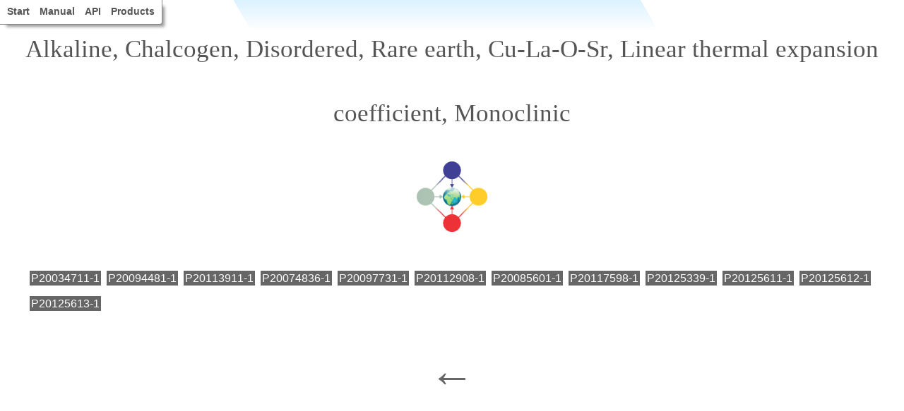

--- FILE ---
content_type: text/html
request_url: https://api.mpds.io/v0/search/facet?fmt=html&q=%7B%22props%22%3A%22linear+thermal+expansion+coefficient%22%2C%22classes%22%3A%22disordered%2Crare+earth%2Calkaline%2Cchalcogen%22%2C%22elements%22%3A%22cu-la-o-sr%22%2C%22lattices%22%3A%22monoclinic%22%7D
body_size: 19011
content:
<!DOCTYPE html>
<html lang="en">
<head>
<title>MPDS index | Alkaline, Chalcogen, Disordered, Rare earth, Cu-La-O-Sr, Linear thermal expansion coefficient, Monoclinic</title>
<meta charset="utf-8" />
<meta property="og:type" content="website" />
<meta property="og:title" content="Index of Materials Platform for Data Science" />
<meta property="og:site_name" content="MPDS.IO"/>
<meta property="og:description" content="Online materials dataset with more than 2 million entries (physical properties, crystalline structures, phase diagrams) in machine-readable format" />
<meta name="description" content="Materials Platform for Data Science: Alkaline, Chalcogen, Disordered, Rare earth, Cu-La-O-Sr, Linear thermal expansion coefficient, Monoclinic term(s)" />
<meta name="keywords" content="Alkaline, Chalcogen, Disordered, Rare earth, Cu-La-O-Sr, Linear thermal expansion coefficient, Monoclinic, physical properties, phase diagrams, crystalline structures, materials informatics, PAULING FILE" />
<meta name="subject" content="Materials Platform for Data Science: sitemap index of PAULING FILE project materials data" />
<style>
html, body{font-family:Arial;margin:0;padding:0;}
body{background:repeating-linear-gradient(60deg, #fff, #fff 44%, rgba(255,255,255,0) 44%, rgba(255,255,255,0) 78%), linear-gradient(to bottom, #DBF2FF 0%, #fff 6%);background-attachment:fixed;}
h1{font-size:2.2em;line-height:2.6em;text-align:center;color:#555;font-weight:normal;font-family:Georgia;}
img{display:block;margin:0 auto 3em;}
#footer{text-align:center;margin-top:3em;}
#footer > a{font-size:4em;text-decoration:none;color:#666;}

#nav{position:fixed;top:0;left:0;height:34px;z-index:101;background:#fff;font-size:0.9em;padding:0 3px;border-bottom-right-radius:4px;line-height:33px;border-bottom:1px solid #888;border-right:1px solid #888;cursor:pointer;box-shadow:6px 6px 4px -3px rgba(0,0,0,0.4);}
#nav > ol{margin:0;padding:0;}
#nav > ol > li{list-style:none;float:left;font-weight:bold;margin:0 7px;}
#nav > ol > li > a{text-decoration:none;color:#555;font-family:Arial;}
#nav > ol > li > a:hover{border-bottom:1px solid #000;}

ul > li{list-style:none;display:inline-block;margin:2px;line-height:2em;}
ul > li > a{color:#fff;text-decoration:none;padding:2px;}
#general > li > a {background:#666;}
#formulae > li > a {background:#acc2b3;}
#elements > li > a {background:#acc2b3;}
#props > li > a {background:#FE9A2E;}
#classes > li > a {background:#E36868;}
#lattices > li > a {background:#3e3f95;}
#sgs > li > a {background:#3e3f95;}
#protos > li > a {background:#3e3f95;}
#authors > li > a {background:#3e3f95;}
#years > li > a {background:#E36868;}
#codens > li > a {background:#E36868;}
#aeatoms > li > a {background:#acc2b3;}
#aetypes > li > a {background:#acc2b3;}
</style>
</head>
<body itemscope itemtype="http://schema.org/Dataset">

<div id="nav"><ol>
    <li><a href="https://mpds.io/#start">Start</a></li>
    <li><a href="http://datascience.mpds.io">Manual</a></li>
    <li><a href="http://developer.mpds.io">API</a></li>
    <li><a href="https://mpds.io/#products">Products</a></li>
</ol></div>

<h1 itemprop="name">Alkaline, Chalcogen, Disordered, Rare earth, Cu-La-O-Sr, Linear thermal expansion coefficient, Monoclinic</h1>

<img width="100" height="100" style="width:100px;height:100px;" alt="MPDS: Materials Platform for Data Science" src="[data-uri]" />

<ul id="general">

<!-- up to caller to close -->
<li itemprop="url"><a title="Alkaline, Chalcogen, Disordered, Rare earth, Cu-La-O-Sr, Linear thermal expansion coefficient, Monoclinic, P20034711-1" href='https://mpds.io/#entry/P20034711-1'>P20034711-1</a></li>
<li itemprop="url"><a title="Alkaline, Chalcogen, Disordered, Rare earth, Cu-La-O-Sr, Linear thermal expansion coefficient, Monoclinic, P20094481-1" href='https://mpds.io/#entry/P20094481-1'>P20094481-1</a></li>
<li itemprop="url"><a title="Alkaline, Chalcogen, Disordered, Rare earth, Cu-La-O-Sr, Linear thermal expansion coefficient, Monoclinic, P20113911-1" href='https://mpds.io/#entry/P20113911-1'>P20113911-1</a></li>
<li itemprop="url"><a title="Alkaline, Chalcogen, Disordered, Rare earth, Cu-La-O-Sr, Linear thermal expansion coefficient, Monoclinic, P20074836-1" href='https://mpds.io/#entry/P20074836-1'>P20074836-1</a></li>
<li itemprop="url"><a title="Alkaline, Chalcogen, Disordered, Rare earth, Cu-La-O-Sr, Linear thermal expansion coefficient, Monoclinic, P20097731-1" href='https://mpds.io/#entry/P20097731-1'>P20097731-1</a></li>
<li itemprop="url"><a title="Alkaline, Chalcogen, Disordered, Rare earth, Cu-La-O-Sr, Linear thermal expansion coefficient, Monoclinic, P20112908-1" href='https://mpds.io/#entry/P20112908-1'>P20112908-1</a></li>
<li itemprop="url"><a title="Alkaline, Chalcogen, Disordered, Rare earth, Cu-La-O-Sr, Linear thermal expansion coefficient, Monoclinic, P20085601-1" href='https://mpds.io/#entry/P20085601-1'>P20085601-1</a></li>
<li itemprop="url"><a title="Alkaline, Chalcogen, Disordered, Rare earth, Cu-La-O-Sr, Linear thermal expansion coefficient, Monoclinic, P20117598-1" href='https://mpds.io/#entry/P20117598-1'>P20117598-1</a></li>
<li itemprop="url"><a title="Alkaline, Chalcogen, Disordered, Rare earth, Cu-La-O-Sr, Linear thermal expansion coefficient, Monoclinic, P20125339-1" href='https://mpds.io/#entry/P20125339-1'>P20125339-1</a></li>
<li itemprop="url"><a title="Alkaline, Chalcogen, Disordered, Rare earth, Cu-La-O-Sr, Linear thermal expansion coefficient, Monoclinic, P20125611-1" href='https://mpds.io/#entry/P20125611-1'>P20125611-1</a></li>
<li itemprop="url"><a title="Alkaline, Chalcogen, Disordered, Rare earth, Cu-La-O-Sr, Linear thermal expansion coefficient, Monoclinic, P20125612-1" href='https://mpds.io/#entry/P20125612-1'>P20125612-1</a></li>
<li itemprop="url"><a title="Alkaline, Chalcogen, Disordered, Rare earth, Cu-La-O-Sr, Linear thermal expansion coefficient, Monoclinic, P20125613-1" href='https://mpds.io/#entry/P20125613-1'>P20125613-1</a></li>
</ul>
<div id="footer"><a href="https://mpds.io/sitemap">&larr;</a></div>
</body></html>